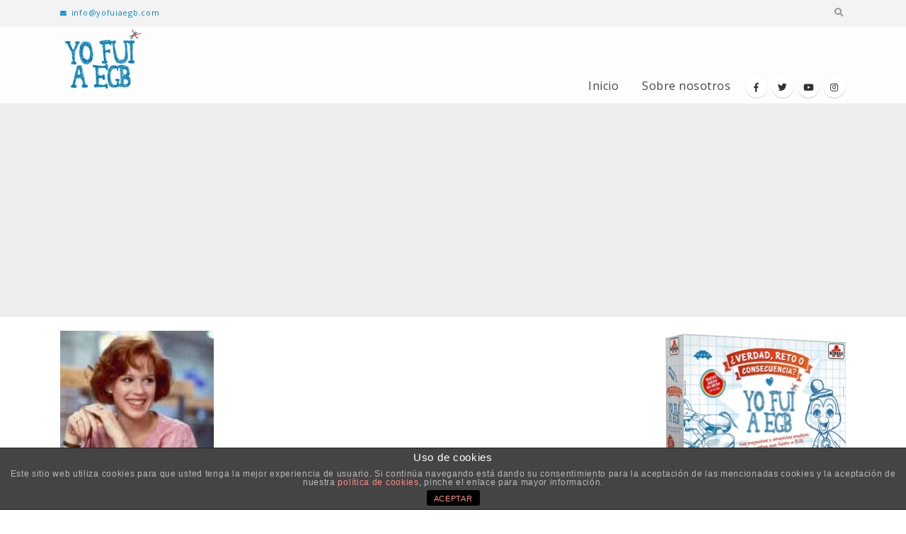

--- FILE ---
content_type: text/html; charset=UTF-8
request_url: https://yofuiaegb.com/molly-ringwald-3/
body_size: 13305
content:
<!DOCTYPE html>
<html lang="es">
<head>
	<meta charset="UTF-8">
	<!--[if IE]><meta http-equiv='X-UA-Compatible' content='IE=edge,chrome=1'><![endif]-->
	<meta name="viewport" content="width=device-width, initial-scale=1.0, minimum-scale=1.0">
	<link rel="profile" href="http://gmpg.org/xfn/11" />
	<link rel="pingback" href="https://yofuiaegb.com/xmlrpc.php" />
	<link rel='stylesheet' id='bootstrap-css'  href='https://desarrollo.yofuiaegb.com/wp-content/uploads/porto_styles/bootstrap.css?ver=5.1.1' type='text/css' media='all' />
	<link rel='stylesheet' id='porto-dynamic-style-css'  href='https://desarrollo.yofuiaegb.com/wp-content/uploads/porto_styles/dynamic_style.css?ver=5.1.1' type='text/css' media='all' />
		<link rel="shortcut icon" href="//yofuiaegb.com/wp-content/uploads/2020/01/fav-icon-egb.jpg" type="image/x-icon" />
		<link rel="apple-touch-icon" href="//yofuiaegb.com/wp-content/uploads/2020/01/fav-icon-egb.jpg">
		<link rel="apple-touch-icon" sizes="120x120" href="//yofuiaegb.com/wp-content/uploads/2020/01/fav-icon-egb.jpg">
		<link rel="apple-touch-icon" sizes="76x76" href="//yofuiaegb.com/wp-content/uploads/2020/01/fav-icon-egb.jpg">
		<link rel="apple-touch-icon" sizes="152x152" href="//yofuiaegb.com/wp-content/uploads/2020/01/fav-icon-egb.jpg">

<title>Molly-Ringwald &#8211; Yo fui a EGB</title>
			
			<!-- Facebook Pixel Code -->
			<script>
			!function(f,b,e,v,n,t,s){if(f.fbq)return;n=f.fbq=function(){n.callMethod?
			n.callMethod.apply(n,arguments):n.queue.push(arguments)};if(!f._fbq)f._fbq=n;
			n.push=n;n.loaded=!0;n.version='2.0';n.queue=[];t=b.createElement(e);t.async=!0;
			t.src=v;s=b.getElementsByTagName(e)[0];s.parentNode.insertBefore(t,s)}(window,
			document,'script','https://connect.facebook.net/en_US/fbevents.js');
			fbq('init', '2087513414911730' );			fbq('track', 'PageView');
			
			</script>
			<noscript><img height="1" width="1" style="display:none"
			src="https://www.facebook.com/tr?id=2087513414911730&ev=PageView&noscript=1"
			/></noscript>
			<!-- DO NOT MODIFY -->
			<!-- End Facebook Pixel Code -->
			
			<link rel='dns-prefetch' href='//s.w.org' />
<link rel="alternate" type="application/rss+xml" title="Yo fui a EGB &raquo; Feed" href="https://yofuiaegb.com/feed/" />
<link rel="alternate" type="application/rss+xml" title="Yo fui a EGB &raquo; Feed de los comentarios" href="https://yofuiaegb.com/comments/feed/" />
<link rel="alternate" type="application/rss+xml" title="Yo fui a EGB &raquo; Comentario Molly-Ringwald del feed" href="https://yofuiaegb.com/feed/?attachment_id=10537" />
		<script type="text/javascript">
			window._wpemojiSettings = {"baseUrl":"https:\/\/s.w.org\/images\/core\/emoji\/12.0.0-1\/72x72\/","ext":".png","svgUrl":"https:\/\/s.w.org\/images\/core\/emoji\/12.0.0-1\/svg\/","svgExt":".svg","source":{"concatemoji":"https:\/\/yofuiaegb.com\/wp-includes\/js\/wp-emoji-release.min.js?ver=5.3.20"}};
			!function(e,a,t){var n,r,o,i=a.createElement("canvas"),p=i.getContext&&i.getContext("2d");function s(e,t){var a=String.fromCharCode;p.clearRect(0,0,i.width,i.height),p.fillText(a.apply(this,e),0,0);e=i.toDataURL();return p.clearRect(0,0,i.width,i.height),p.fillText(a.apply(this,t),0,0),e===i.toDataURL()}function c(e){var t=a.createElement("script");t.src=e,t.defer=t.type="text/javascript",a.getElementsByTagName("head")[0].appendChild(t)}for(o=Array("flag","emoji"),t.supports={everything:!0,everythingExceptFlag:!0},r=0;r<o.length;r++)t.supports[o[r]]=function(e){if(!p||!p.fillText)return!1;switch(p.textBaseline="top",p.font="600 32px Arial",e){case"flag":return s([127987,65039,8205,9895,65039],[127987,65039,8203,9895,65039])?!1:!s([55356,56826,55356,56819],[55356,56826,8203,55356,56819])&&!s([55356,57332,56128,56423,56128,56418,56128,56421,56128,56430,56128,56423,56128,56447],[55356,57332,8203,56128,56423,8203,56128,56418,8203,56128,56421,8203,56128,56430,8203,56128,56423,8203,56128,56447]);case"emoji":return!s([55357,56424,55356,57342,8205,55358,56605,8205,55357,56424,55356,57340],[55357,56424,55356,57342,8203,55358,56605,8203,55357,56424,55356,57340])}return!1}(o[r]),t.supports.everything=t.supports.everything&&t.supports[o[r]],"flag"!==o[r]&&(t.supports.everythingExceptFlag=t.supports.everythingExceptFlag&&t.supports[o[r]]);t.supports.everythingExceptFlag=t.supports.everythingExceptFlag&&!t.supports.flag,t.DOMReady=!1,t.readyCallback=function(){t.DOMReady=!0},t.supports.everything||(n=function(){t.readyCallback()},a.addEventListener?(a.addEventListener("DOMContentLoaded",n,!1),e.addEventListener("load",n,!1)):(e.attachEvent("onload",n),a.attachEvent("onreadystatechange",function(){"complete"===a.readyState&&t.readyCallback()})),(n=t.source||{}).concatemoji?c(n.concatemoji):n.wpemoji&&n.twemoji&&(c(n.twemoji),c(n.wpemoji)))}(window,document,window._wpemojiSettings);
		</script>
		<style type="text/css">
img.wp-smiley,
img.emoji {
	display: inline !important;
	border: none !important;
	box-shadow: none !important;
	height: 1em !important;
	width: 1em !important;
	margin: 0 .07em !important;
	vertical-align: -0.1em !important;
	background: none !important;
	padding: 0 !important;
}
</style>
	<link rel='stylesheet' id='sb_instagram_styles-css'  href='https://yofuiaegb.com/wp-content/plugins/instagram-feed/css/sb-instagram-2-1.min.css?ver=2.1.3' type='text/css' media='all' />
<link rel='stylesheet' id='wp-block-library-css'  href='https://yofuiaegb.com/wp-includes/css/dist/block-library/style.min.css?ver=5.3.20' type='text/css' media='all' />
<link rel='stylesheet' id='wp-block-library-theme-css'  href='https://yofuiaegb.com/wp-includes/css/dist/block-library/theme.min.css?ver=5.3.20' type='text/css' media='all' />
<link rel='stylesheet' id='front-estilos-css'  href='https://yofuiaegb.com/wp-content/plugins/asesor-cookies-para-la-ley-en-espana/html/front/estilos.css?ver=5.3.20' type='text/css' media='all' />
<link rel='stylesheet' id='better-recent-comments-css'  href='https://yofuiaegb.com/wp-content/plugins/better-recent-comments/assets/css/better-recent-comments.min.css?ver=5.3.20' type='text/css' media='all' />
<link rel='stylesheet' id='ctf_styles-css'  href='https://yofuiaegb.com/wp-content/plugins/custom-twitter-feeds/css/ctf-styles.min.css?ver=1.4.1' type='text/css' media='all' />
<link rel='stylesheet' id='easy-facebook-likebox-custom-fonts-css'  href='https://yofuiaegb.com/wp-content/plugins/easy-facebook-likebox/frontend/assets/css/esf-custom-fonts.css?ver=5.3.20' type='text/css' media='all' />
<link rel='stylesheet' id='easy-facebook-likebox-popup-styles-css'  href='https://yofuiaegb.com/wp-content/plugins/easy-facebook-likebox/facebook/frontend/assets/css/magnific-popup.css?ver=6.0.0' type='text/css' media='all' />
<link rel='stylesheet' id='easy-facebook-likebox-frontend-css'  href='https://yofuiaegb.com/wp-content/plugins/easy-facebook-likebox/facebook/frontend/assets/css/easy-facebook-likebox-frontend.css?ver=6.0.0' type='text/css' media='all' />
<link rel='stylesheet' id='easy-facebook-likebox-customizer-style-css'  href='https://yofuiaegb.com/wp-admin/admin-ajax.php?action=easy-facebook-likebox-customizer-style&#038;ver=6.0.0' type='text/css' media='all' />
<link rel='stylesheet' id='rs-plugin-settings-css'  href='https://yofuiaegb.com/wp-content/plugins/revslider/public/assets/css/rs6.css?ver=6.1.3' type='text/css' media='all' />
<style id='rs-plugin-settings-inline-css' type='text/css'>
#rs-demo-id {}
.tparrows:before{color:#0088cc;text-shadow:0 0 3px #fff;}.revslider-initialised .tp-loader{z-index:18;}
</style>
<link rel='stylesheet' id='dpsp-frontend-style-css'  href='https://yofuiaegb.com/wp-content/plugins/social-pug/assets/css/style-frontend.css?ver=5.3.20' type='text/css' media='all' />
<link rel='stylesheet' id='yop-public-css'  href='https://yofuiaegb.com/wp-content/plugins/yop-poll/public/assets/css/yop-poll-public-6.1.2.css?ver=5.3.20' type='text/css' media='all' />
<link rel='stylesheet' id='esf-custom-fonts-css'  href='https://yofuiaegb.com/wp-content/plugins/easy-facebook-likebox/frontend/assets/css/esf-custom-fonts.css?ver=5.3.20' type='text/css' media='all' />
<link rel='stylesheet' id='esf-insta-frontend-css'  href='https://yofuiaegb.com/wp-content/plugins/easy-facebook-likebox//instagram/frontend/assets/css/esf-insta-frontend.css?ver=5.3.20' type='text/css' media='all' />
<link rel='stylesheet' id='esf-insta-customizer-style-css'  href='https://yofuiaegb.com/wp-admin/admin-ajax.php?action=esf-insta-customizer-style&#038;ver=5.3.20' type='text/css' media='all' />
<!--[if lt IE 9]>
<link rel='stylesheet' id='vc_lte_ie9-css'  href='https://yofuiaegb.com/wp-content/plugins/js_composer/assets/css/vc_lte_ie9.min.css?ver=6.0.5' type='text/css' media='screen' />
<![endif]-->
<link rel='stylesheet' id='js_composer_front-css'  href='https://yofuiaegb.com/wp-content/plugins/js_composer/assets/css/js_composer.min.css?ver=6.0.5' type='text/css' media='all' />
<link rel='stylesheet' id='bootstrap-css'  href='https://yofuiaegb.com/wp-content/uploads/porto_styles/bootstrap.css?ver=5.1.1' type='text/css' media='all' />
<link rel='stylesheet' id='porto-plugins-css'  href='https://yofuiaegb.com/wp-content/themes/porto/css/plugins.css?ver=5.3.20' type='text/css' media='all' />
<link rel='stylesheet' id='porto-theme-css'  href='https://yofuiaegb.com/wp-content/themes/porto/css/theme.css?ver=5.3.20' type='text/css' media='all' />
<link rel='stylesheet' id='porto-shortcodes-css'  href='https://yofuiaegb.com/wp-content/themes/porto/css/shortcodes.css?ver=5.1.1' type='text/css' media='all' />
<link rel='stylesheet' id='porto-dynamic-style-css'  href='https://yofuiaegb.com/wp-content/uploads/porto_styles/dynamic_style.css?ver=5.1.1' type='text/css' media='all' />
<link rel='stylesheet' id='porto-style-css'  href='https://yofuiaegb.com/wp-content/themes/porto/style.css?ver=5.3.20' type='text/css' media='all' />
<style id='porto-style-inline-css' type='text/css'>
	#header .logo,.side-header-narrow-bar-logo{max-width:170px;}@media (min-width:1170px){#header .logo{max-width:250px;}}@media (max-width:991px){#header .logo{max-width:110px;}}@media (max-width:767px){#header .logo{max-width:110px;}}@media (min-width:992px){}.page-top .sort-source{position:static;text-align:center;margin-top:5px;border-width:0;}.page-top ul.breadcrumb{-webkit-justify-content:center;-ms-flex-pack:center;justify-content:center}.page-top .page-title{font-weight:700;}b{font-weight:900;}.progress-label{font-size:0.8em;}.portfolio-item .thumb-info{background:#f4f4f4;}.image-box .porto-sicon-header p{letter-spacing:-0.05em;}.pagination-wrap .pagination{-ms-flex-pack:end;justify-content:flex-end;}.blog-posts-default .btn{border-radius:3px;}#footer .widget .tagcloud a{background-color:#08c;}.footer-wrapper .post-item-small h5{opacity:.8;font-weight:400;}#footer .post-image img{width:70px;border-radius:50%;}#footer .post-item-small{line-height:24px;border-top:none;}#footer .post-item-small .post-image{margin-right:15px;}#footer .post-item-small .post-date{font-size:.9em;margin-top:5px;}#footer #recentcomments{border-bottom:none;}#footer .recentcomments{border-top:none;margin-bottom:.4em;opacity:.8;}#footer .recentcomments:before,#footer .recentcomments a{color:#08c;opacity:1;}#footer .recentcomments a,#footer .recentcomments span{font-size:1em;font-weight:700;}#footer .footer-bottom{border-top:1px solid rgba(0,0,0,.05);}.widget_recent_comments > ul li:before{content:"\f105";font-size:1em;opacity:1;margin-right:.5rem;}#header .logo img{display:none;color:transparent;max-width:100%;margin-bottom:20px;transform-origin:left center;}.fixed-header #header{position:relative;background-color:#eee;border-bottom:1px solid #dfdfdf;}li.cat-item{border:0px !important;text-align:-webkit-match-parent;}li.cat-item a{background-color:#2d8cc3 !important;padding:0.5em 1.5em !important;color:#fefefe !important;font-weight:inherit !important;margin:0 10px 10px 0 !important;border-radius:5px !important;}li:before{content:none !important;}aside.widget_categories ul li a{}.widget > div > ul,.widget > ul{border-bottom-color:#fff !important;}#header .main-menu > li.menu-item > a{letter-spacing:0.5px !important;font-size:16px !important;}#footer .footer-bottom{background-color:#2d8cc3;padding-top:40px;padding-bottom:40px;}#footer span{color:#dedede!important;}#footer a{color:#efefef !important;font-weight:bold;padding-left:3px;padding-right:3px;}#footer p{color:#dedede !important;}.progress-bar{background-color:#6bead8 !important;}.basic-success{border-left:#036ca0 !important;}.post-share h3{display:none !important;}.mega-menu{padding-bottom:5px;}.basic-answers{padding-top:20px !important;padding-bottom:20px !important;}.comment-reply-link{display:none !important;}
</style>
<!--[if lt IE 10]>
<link rel='stylesheet' id='porto-ie-css'  href='https://yofuiaegb.com/wp-content/themes/porto/css/ie.css?ver=5.3.20' type='text/css' media='all' />
<![endif]-->
<link rel='stylesheet' id='styles-child-css'  href='https://yofuiaegb.com/wp-content/themes/innotu-egb/style.css?ver=5.3.20' type='text/css' media='all' />
<script type='text/javascript'>
/* <![CDATA[ */
var ctf = {"ajax_url":"https:\/\/yofuiaegb.com\/wp-admin\/admin-ajax.php"};
/* ]]> */
</script>
<script type='text/javascript' src='https://yofuiaegb.com/wp-includes/js/jquery/jquery.js?ver=1.12.4-wp'></script>
<script type='text/javascript' src='https://yofuiaegb.com/wp-includes/js/jquery/jquery-migrate.min.js?ver=1.4.1'></script>
<script type='text/javascript'>
/* <![CDATA[ */
var cdp_cookies_info = {"url_plugin":"https:\/\/yofuiaegb.com\/wp-content\/plugins\/asesor-cookies-para-la-ley-en-espana\/plugin.php","url_admin_ajax":"https:\/\/yofuiaegb.com\/wp-admin\/admin-ajax.php"};
/* ]]> */
</script>
<script type='text/javascript' src='https://yofuiaegb.com/wp-content/plugins/asesor-cookies-para-la-ley-en-espana/html/front/principal.js?ver=5.3.20'></script>
<script type='text/javascript' src='https://yofuiaegb.com/wp-content/plugins/easy-facebook-likebox/facebook/frontend/assets/js/jquery.magnific-popup.min.js?ver=6.0.0'></script>
<script type='text/javascript' src='https://yofuiaegb.com/wp-content/plugins/easy-facebook-likebox/facebook/frontend/assets/js/jquery.cookie.js?ver=6.0.0'></script>
<script type='text/javascript'>
/* <![CDATA[ */
var public_ajax = {"ajax_url":"https:\/\/yofuiaegb.com\/wp-admin\/admin-ajax.php","efbl_is_fb_pro":""};
/* ]]> */
</script>
<script type='text/javascript' src='https://yofuiaegb.com/wp-content/plugins/easy-facebook-likebox/facebook/frontend/assets/js/public.js?ver=6.0.0'></script>
<script type='text/javascript' src='https://yofuiaegb.com/wp-content/plugins/revslider/public/assets/js/revolution.tools.min.js?ver=6.0'></script>
<script type='text/javascript' src='https://yofuiaegb.com/wp-content/plugins/revslider/public/assets/js/rs6.min.js?ver=6.1.3'></script>
<script type='text/javascript' src='https://yofuiaegb.com/wp-content/plugins/social-pug/assets/js/front-end.js?ver=5.3.20'></script>
<script type='text/javascript'>
/* <![CDATA[ */
var objectL10n = {"yopPollParams":{"urlParams":{"ajax":"https:\/\/yofuiaegb.com\/wp-admin\/admin-ajax.php","wpLogin":"https:\/\/yofuiaegb.com\/wp-login.php?redirect_to=https%3A%2F%2Fyofuiaegb.com%2Fwp-admin%2Fadmin-ajax.php%3Faction%3Dyop_poll_record_wordpress_vote"},"apiParams":{"reCaptcha":{"siteKey":""},"reCaptchaV2Invisible":{"siteKey":""}},"captchaParams":{"imgPath":"https:\/\/yofuiaegb.com\/wp-content\/plugins\/yop-poll\/public\/assets\/img\/","url":"https:\/\/yofuiaegb.com\/wp-content\/plugins\/yop-poll\/app.php","accessibilityAlt":"Sound icon","accessibilityTitle":"Accessibility option: listen to a question and answer it!","accessibilityDescription":"Type below the <strong>answer<\/strong> to what you hear. Numbers or words:","explanation":"Click or touch the <strong>ANSWER<\/strong>","refreshAlt":"Refresh\/reload icon","refreshTitle":"Refresh\/reload: get new images and accessibility option!"},"voteParams":{"invalidPoll":"Invalid Poll","noAnswersSelected":"Selecciona una opci\u00f3n","minAnswersRequired":"At least {min_answers_allowed} answer(s) required","maxAnswersRequired":"A max of {max_answers_allowed} answer(s) accepted","noAnswerForOther":"No other answer entered","noValueForCustomField":"{custom_field_name} is required","consentNotChecked":"You must agree to our terms and conditions","noCaptchaSelected":"Captcha is required","thankYou":"Gracias por votar"},"resultsParams":{"singleVote":"Vota","multipleVotes":"votes","singleAnswer":"answer","multipleAnswers":"answers"}}};
/* ]]> */
</script>
<script type='text/javascript' src='https://yofuiaegb.com/wp-content/plugins/yop-poll/public/assets/js/yop-poll-public-6.1.2.min.js?ver=5.3.20'></script>
<script type='text/javascript' src='https://yofuiaegb.com/wp-content/plugins/easy-facebook-likebox/frontend/assets/js/imagesloaded.pkgd.min.js?ver=5.3.20'></script>
<script type='text/javascript'>
/* <![CDATA[ */
var esf_insta = {"ajax_url":"https:\/\/yofuiaegb.com\/wp-admin\/admin-ajax.php","version":"free","nonce":"51b4cdba76"};
/* ]]> */
</script>
<script type='text/javascript' src='https://yofuiaegb.com/wp-content/plugins/easy-facebook-likebox//instagram/frontend/assets/js/esf-insta-public.js?ver=1'></script>
<link rel='https://api.w.org/' href='https://yofuiaegb.com/wp-json/' />
<link rel="EditURI" type="application/rsd+xml" title="RSD" href="https://yofuiaegb.com/xmlrpc.php?rsd" />
<link rel="wlwmanifest" type="application/wlwmanifest+xml" href="https://yofuiaegb.com/wp-includes/wlwmanifest.xml" /> 
<meta name="generator" content="WordPress 5.3.20" />
<link rel='shortlink' href='https://yofuiaegb.com/?p=10537' />
<link rel="alternate" type="application/json+oembed" href="https://yofuiaegb.com/wp-json/oembed/1.0/embed?url=https%3A%2F%2Fyofuiaegb.com%2Fmolly-ringwald-3%2F" />
<link rel="alternate" type="text/xml+oembed" href="https://yofuiaegb.com/wp-json/oembed/1.0/embed?url=https%3A%2F%2Fyofuiaegb.com%2Fmolly-ringwald-3%2F&#038;format=xml" />
<style type="text/css" data-source="Social Pug">
					@media screen and ( max-width : 720px ) {
						#dpsp-floating-sidebar.dpsp-hide-on-mobile { display: none !important; }
					}
				</style><meta name="twitter:card" 		content="summary_large_image" /><meta property="og:url"			content="https://yofuiaegb.com/molly-ringwald-3/" /><meta property="og:type"			content="article" /><meta property="og:title"			content="Molly-Ringwald" /><meta property="og:description" 	content="" /><meta property="og:image" 		content="https://yofuiaegb.com/wp-content/uploads/2013/02/Molly-Ringwald.jpg" />		<script type="text/javascript">
		WebFontConfig = {
			google: { families: [ 'Open+Sans:200,300,400,700,800','Shadows+Into+Light:200,300,400,700,800','Playfair+Display:200,300,400,700,800' ] }
		};
		(function(d) {
			var wf = d.createElement('script'), s = d.scripts[0];
			wf.src = 'https://yofuiaegb.com/wp-content/themes/porto/js/libs/webfont.js';
			wf.async = true;
			s.parentNode.insertBefore(wf, s);
		})(document);</script>
		<meta name="generator" content="Powered by WPBakery Page Builder - drag and drop page builder for WordPress."/>
<meta name="generator" content="Powered by Slider Revolution 6.1.3 - responsive, Mobile-Friendly Slider Plugin for WordPress with comfortable drag and drop interface." />
<script type="text/javascript">function setREVStartSize(t){try{var h,e=document.getElementById(t.c).parentNode.offsetWidth;if(e=0===e||isNaN(e)?window.innerWidth:e,t.tabw=void 0===t.tabw?0:parseInt(t.tabw),t.thumbw=void 0===t.thumbw?0:parseInt(t.thumbw),t.tabh=void 0===t.tabh?0:parseInt(t.tabh),t.thumbh=void 0===t.thumbh?0:parseInt(t.thumbh),t.tabhide=void 0===t.tabhide?0:parseInt(t.tabhide),t.thumbhide=void 0===t.thumbhide?0:parseInt(t.thumbhide),t.mh=void 0===t.mh||""==t.mh||"auto"===t.mh?0:parseInt(t.mh,0),"fullscreen"===t.layout||"fullscreen"===t.l)h=Math.max(t.mh,window.innerHeight);else{for(var i in t.gw=Array.isArray(t.gw)?t.gw:[t.gw],t.rl)void 0!==t.gw[i]&&0!==t.gw[i]||(t.gw[i]=t.gw[i-1]);for(var i in t.gh=void 0===t.el||""===t.el||Array.isArray(t.el)&&0==t.el.length?t.gh:t.el,t.gh=Array.isArray(t.gh)?t.gh:[t.gh],t.rl)void 0!==t.gh[i]&&0!==t.gh[i]||(t.gh[i]=t.gh[i-1]);var r,a=new Array(t.rl.length),n=0;for(var i in t.tabw=t.tabhide>=e?0:t.tabw,t.thumbw=t.thumbhide>=e?0:t.thumbw,t.tabh=t.tabhide>=e?0:t.tabh,t.thumbh=t.thumbhide>=e?0:t.thumbh,t.rl)a[i]=t.rl[i]<window.innerWidth?0:t.rl[i];for(var i in r=a[0],a)r>a[i]&&0<a[i]&&(r=a[i],n=i);var d=e>t.gw[n]+t.tabw+t.thumbw?1:(e-(t.tabw+t.thumbw))/t.gw[n];h=t.gh[n]*d+(t.tabh+t.thumbh)}void 0===window.rs_init_css&&(window.rs_init_css=document.head.appendChild(document.createElement("style"))),document.getElementById(t.c).height=h,window.rs_init_css.innerHTML+="#"+t.c+"_wrapper { height: "+h+"px }"}catch(t){console.log("Failure at Presize of Slider:"+t)}};</script>
		<style type="text/css" id="wp-custom-css">
			.owl-carousel .owl-stage-outer {
     border-radius: 7px;
}		</style>
		<style type="text/css" title="dynamic-css" class="options-output">.alternative-font, a, .color-primary{color:#0088cc;}p{letter-spacing:0.7px;}#footer h1,#footer h2,#footer h3,#footer h4,#footer h5,#footer h6,#footer .widget-title,#footer .widget-title a,.footer-top .widget-title{letter-spacing:0.7px;}#header .header-main{background-color:#ffffff;}#header, #header .header-main .header-contact .nav-top > li > a, #header .top-links > li.menu-item:before{color:#999999;}#header .header-top, .header-top .top-links>li.menu-item:after{color:#777777;}.page-top{background-color:#212529;}#footer{background-color:#2d8cc3;}#footer .footer-bottom{background-color:#2d8cc3;}#footer .footer-bottom, #footer .footer-bottom p, #footer .footer-bottom .widget > div > ul li, #footer .footer-bottom .widget > ul li{color:#555555;}#mini-cart .cart-subtotal, #mini-cart .minicart-icon{color:#0088cc;}</style><noscript><style> .wpb_animate_when_almost_visible { opacity: 1; }</style></noscript></head>
<body class="attachment attachment-template-default single single-attachment postid-10537 attachmentid-10537 attachment-jpeg wp-embed-responsive full blog-1  wpb-js-composer js-comp-ver-6.0.5 vc_responsive">

	<div class="page-wrapper"><!-- page wrapper -->

		
					<!-- header wrapper -->
			<div class="header-wrapper fixed-header">
								
<header id="header" class="header-corporate header-11">

			<div class="header-top">
			<div class="container">
				<div class="header-left">
										<div class="block-inline"><div class="header-contact"><ul class="nav nav-top">
	<li class="d-none d-sm-block nav-item-anim-icon">
		<a href="mailto:info@yofuiaegb.com" target="_blank"><i class="fa fa-envelope"></i>info@yofuiaegb.com</a> 
	</li>
	
</ul></div></div>
				</div>

				<div class="header-right">
										<div class="searchform-popup search-popup"><a class="search-toggle"><i class="fas fa-search"></i><span class="search-text">Search</span></a>	<form action="https://yofuiaegb.com/" method="get"
		class="searchform">
		<div class="searchform-fields">
			<span class="text"><input name="s" type="text" value="" placeholder="Buscar" autocomplete="off" /></span>
						<span class="button-wrap">
							<button class="btn btn-special" title="Search" type="submit"><i class="fas fa-search"></i></button>
						</span>
		</div>
				<div class="live-search-list"></div>
			</form>
	</div>				</div>
			</div>
		</div>
	
	<div class="header-main">
		<div class="container">
			<div class="header-left">
						<div class="logo">
		<a href="https://yofuiaegb.com/" title="Yo fui a EGB - no somos nostálgicos, más que nada porque no hay nostalgias como las de antes"  rel="home">
		<img class="img-responsive standard-logo retina-logo" src="//yofuiaegb.com/wp-content/uploads/2019/12/Logo_YFAEGB_120px.png" alt="Yo fui a EGB" />	</a>
			</div>
					</div>

			<div class="header-right">
				<div class="searchform-popup search-popup"><a class="search-toggle"><i class="fas fa-search"></i><span class="search-text">Search</span></a>	<form action="https://yofuiaegb.com/" method="get"
		class="searchform">
		<div class="searchform-fields">
			<span class="text"><input name="s" type="text" value="" placeholder="Buscar" autocomplete="off" /></span>
						<span class="button-wrap">
							<button class="btn btn-special" title="Search" type="submit"><i class="fas fa-search"></i></button>
						</span>
		</div>
				<div class="live-search-list"></div>
			</form>
	</div>				<div id="main-menu"
				 class="show-header-top"				>
				<ul id="menu-header" class="main-menu mega-menu"><li id="nav-menu-item-40740" class="menu-item menu-item-type-post_type menu-item-object-page menu-item-home narrow"><a href="https://yofuiaegb.com/">Inicio</a></li>
<li id="nav-menu-item-40813" class="menu-item menu-item-type-post_type menu-item-object-page narrow"><a href="https://yofuiaegb.com/sobre-nosotros/">Sobre nosotros</a></li>
</ul>				</div>
				<div class="share-links">		<a target="_blank"  rel="nofollow" class="share-facebook" href="https://www.facebook.com/yofuiaegb" title="Facebook"></a>
				<a target="_blank"  rel="nofollow" class="share-twitter" href="https://twitter.com/YofuiaEGB" title="Twitter"></a>
				<a target="_blank"  rel="nofollow" class="share-youtube" href="https://www.youtube.com/channel/UC7ki3BA0wFLV3S543-QctGQ" title="Youtube"></a>
				<a target="_blank"  rel="nofollow" class="share-instagram" href="https://www.instagram.com/yofuiaegb_oficial/?hl=es" title="Instagram"></a>
		</div>
				
				<a class="mobile-toggle"><i class="fas fa-bars"></i></a>
			</div>
		</div>
		
<div id="nav-panel">
	<div class="container">
		<div class="mobile-nav-wrap">
		<div class="menu-wrap"><ul id="menu-header-1" class="mobile-menu accordion-menu"><li id="accordion-menu-item-40740" class="menu-item menu-item-type-post_type menu-item-object-page menu-item-home"><a href="https://yofuiaegb.com/" rel="nofollow">Inicio</a></li>
<li id="accordion-menu-item-40813" class="menu-item menu-item-type-post_type menu-item-object-page"><a href="https://yofuiaegb.com/sobre-nosotros/" rel="nofollow">Sobre nosotros</a></li>
</ul></div>		</div>
	</div>
</div>
	</div>
</header>

							</div>
			<!-- end header wrapper -->
		
		
		
		<div id="main" class="column2 column2-right-sidebar boxed no-breadcrumbs"><!-- main -->

			<div class="container">
			<div class="row main-content-wrap">

			<!-- main content -->
			<div class="main-content col-lg-9">

			

<div id="content" role="main">

				
<article class="post-10537 attachment type-attachment status-inherit hentry">
	<div class="page-content">
		<span class="entry-title" style="display: none;">Molly-Ringwald</span><span class="vcard" style="display: none;"><span class="fn"><a href="https://yofuiaegb.com/author/javi-ikaz/" title="Entradas de Javier Ikaz" rel="author">Javier Ikaz</a></span></span><span class="updated" style="display:none">2013-02-26T08:43:21+01:00</span><p class="attachment"><a href='https://yofuiaegb.com/wp-content/uploads/2013/02/Molly-Ringwald.jpg'><img width="217" height="300" src="https://yofuiaegb.com/wp-content/uploads/2013/02/Molly-Ringwald-217x300.jpg" class="attachment-medium size-medium" alt="" /></a></p>
	</div>
</article>

			</div>

		

</div><!-- end main content -->

	<div class="col-lg-3 sidebar porto-blog-sidebar right-sidebar"><!-- main sidebar -->
						<div class="sidebar-content">
						<aside id="custom_html-7" class="widget_text widget widget_custom_html"><div class="textwidget custom-html-widget"><a title="Juego" href="https://www.amazon.es/Borras-Disfruta-poniendo-Recuerdos-Jugadores/dp/B0B34K6K8L/ref=sr_1_4?__mk_es_ES=ÅMÅŽÕÑ&keywords=verdad+o+reto+consecuencias&qid=1670233943&s=toys&sr=1-4-catcorr
">
<img src="https://yofuiaegb.com/wp-content/uploads/2022/11/Yo-Fui-a-EGB-Verdad-reto-o-consecuencia-1-1024x847.jpg" alt="" width="1024" height="847" class="aligncenter size-large wp-image-43795" /></a>

</div></aside><aside id="recent_posts-widget-2" class="widget widget-recent-posts"><h3 class="widget-title">Posts recientes</h3>			<div class="row">
				<div class="post-carousel porto-carousel owl-carousel show-nav-title" data-plugin-options="{&quot;themeConfig&quot;:true,&quot;lg&quot;:1,&quot;md&quot;:3,&quot;sm&quot;:2,&quot;single&quot;:true,&quot;animateIn&quot;:&quot;&quot;,&quot;animateOut&quot;:&quot;&quot;}">
					<div class="post-slide"><div class="post-item-small">
			<div class="post-image img-thumbnail">
			<a href="https://yofuiaegb.com/sabias-que-diez-curiosidades-que-igual-no-sabes-de-cuando-ibamos-a-egb/">
				<img width="85" height="85" src="https://yofuiaegb.com/wp-content/uploads/2023/02/Dirty-dancing-EGB-85x85.png" alt="" />
			</a>
		</div>
		<div class="post-item-content">
						<h5 class="post-item-title"><a href="https://yofuiaegb.com/sabias-que-diez-curiosidades-que-igual-no-sabes-de-cuando-ibamos-a-egb/">¿Sabías que&#8230;? Diez curiosidades que igual no sabes de cuando íbamos a EGB</a></h5>
					<span class="post-date">8 febrero, 2023</span>
			</div>
</div>
<div class="post-item-small">
			<div class="post-image img-thumbnail">
			<a href="https://yofuiaegb.com/gana-el-nuevo-juego-yo-fui-a-egb-verdad-reto-o-consecuencia-respondiendo-correctamente-estas-5-preguntas/">
				<img width="85" height="85" src="https://yofuiaegb.com/wp-content/uploads/2022/11/Yo-Fui-a-EGB-Verdad-reto-o-consecuencia-2-85x85.jpg" alt="" />
			</a>
		</div>
		<div class="post-item-content">
						<h5 class="post-item-title"><a href="https://yofuiaegb.com/gana-el-nuevo-juego-yo-fui-a-egb-verdad-reto-o-consecuencia-respondiendo-correctamente-estas-5-preguntas/">Gana el nuevo juego Yo Fui a EGB &#8216;¿Verdad, reto o consecuencia?&#8217; respondiendo correctamente estas 5 preguntas</a></h5>
					<span class="post-date">15 diciembre, 2022</span>
			</div>
</div>
<div class="post-item-small">
			<div class="post-image img-thumbnail">
			<a href="https://yofuiaegb.com/prime-video-estrena-manana-es-hoy-y-recordamos-cosas-que-se-pusieron-de-moda-en-los-90-que-ya-desaparecieron/">
				<img width="85" height="85" src="https://yofuiaegb.com/wp-content/uploads/2022/11/Mañana-es-hoy-yo-fui-a-egb-85x85.jpg" alt="" />
			</a>
		</div>
		<div class="post-item-content">
						<h5 class="post-item-title"><a href="https://yofuiaegb.com/prime-video-estrena-manana-es-hoy-y-recordamos-cosas-que-se-pusieron-de-moda-en-los-90-que-ya-desaparecieron/">Prime Video estrena &#8216;Mañana es hoy&#8217; y recordamos cosas que se pusieron de moda en los 90 que ya desaparecieron</a></h5>
					<span class="post-date">2 diciembre, 2022</span>
			</div>
</div>
</div><div class="post-slide"><div class="post-item-small">
			<div class="post-image img-thumbnail">
			<a href="https://yofuiaegb.com/gana-una-de-las-cuatro-unidades-de-playmobil-que-sorteamos-knight-rider-el-coche-fantastico/">
				<img width="85" height="85" src="https://yofuiaegb.com/wp-content/uploads/2022/11/70924_T_PRESS-85x85.jpg" alt="" />
			</a>
		</div>
		<div class="post-item-content">
						<h5 class="post-item-title"><a href="https://yofuiaegb.com/gana-una-de-las-cuatro-unidades-de-playmobil-que-sorteamos-knight-rider-el-coche-fantastico/">Gana una de las cuatro unidades de PLAYMOBIL que sorteamos: Knight Rider &#8211; El coche fantástico [finalizado]</a></h5>
					<span class="post-date">18 noviembre, 2022</span>
			</div>
</div>
<div class="post-item-small">
			<div class="post-image img-thumbnail">
			<a href="https://yofuiaegb.com/flixole-nos-divierte-con-su-coleccion-de-comedias-de-los-80-y-90-y-regalamos-tres-suscripciones-anuales/">
				<img width="85" height="85" src="https://yofuiaegb.com/wp-content/uploads/2022/11/Comedia--85x85.png" alt="" />
			</a>
		</div>
		<div class="post-item-content">
						<h5 class="post-item-title"><a href="https://yofuiaegb.com/flixole-nos-divierte-con-su-coleccion-de-comedias-de-los-80-y-90-y-regalamos-tres-suscripciones-anuales/">FlixOlé nos divierte con su colección de comedias de los 80 y 90 y regalamos tres suscripciones anuales</a></h5>
					<span class="post-date">18 noviembre, 2022</span>
			</div>
</div>
<div class="post-item-small">
			<div class="post-image img-thumbnail">
			<a href="https://yofuiaegb.com/llega-el-nuevo-juego-de-mesa-yo-fui-a-egb-verdad-reto-o-consecuencia-con-mas-preguntas-y-atrevidas-pruebas/">
				<img width="85" height="85" src="https://yofuiaegb.com/wp-content/uploads/2022/11/Yo-Fui-a-EGB-Verdad-reto-o-consecuencia-1-85x85.jpg" alt="" />
			</a>
		</div>
		<div class="post-item-content">
						<h5 class="post-item-title"><a href="https://yofuiaegb.com/llega-el-nuevo-juego-de-mesa-yo-fui-a-egb-verdad-reto-o-consecuencia-con-mas-preguntas-y-atrevidas-pruebas/">Llega el nuevo juego de mesa Yo Fui a EGB: Verdad, reto o consecuencia, con más preguntas y atrevidas pruebas</a></h5>
					<span class="post-date">17 noviembre, 2022</span>
			</div>
</div>
</div>				</div>
			</div>
			</aside><aside id="custom_html-6" class="widget_text widget widget_custom_html"><div class="textwidget custom-html-widget"><script async src="//pagead2.googlesyndication.com/pagead/js/adsbygoogle.js"></script>
<!-- horizontal -->
<ins class="adsbygoogle" style="display: inline-block; width: 250px; height: 250px;" data-ad-client="ca-pub-1363468358616803" data-ad-slot="8143208177"></ins>
<script>
(adsbygoogle = window.adsbygoogle || []).push({});
</script>

</div></aside><aside id="custom_html-5" class="widget_text widget widget_custom_html"><h3 class="widget-title">ENCUESTA EGEBERA</h3><div class="textwidget custom-html-widget"><div class='bootstrap-yop yop-poll-mc'>
							<div class="basic-yop-poll-container" style="background-color:#2d8cc3; border:0px; border-style:solid; border-color:#2d8cc3; border-radius:5px; padding:0px 0px;" data-id="18" data-temp="basic" data-skin="minimal" data-cscheme="black" data-cap="0" data-access="guest" data-tid="" data-uid="1da84faa89b100dd30bf1fd06bb658e5" data-resdet="percentages" data-show-results-to="guest" data-show-results-moment="after-vote" data-show-results-only="false" data-show-message="true" data-show-results-as="bar" data-sort-results-by="as-defined" data-sort-results-rule="asc" data-gdpr="no" data-gdpr-sol="consent" data-css=".basic-yop-poll-container[data-uid] .basic-vote {
									text-align: center;
								}" data-counter="0" data-load-with="1"><div class="row"><div class="col-md-12"><div class="basic-inner"><div class="basic-message hide" style="border-left: 10px solid #008000; padding: 0px 10px;" data-error="#ff0000" data-success="#008000"><p class="basic-message-text" style="color:#000000; font-size:14px; font-weight:normal;"></p></div><div class="basic-overlay hide"><div class="basic-vote-options"></div><div class="basic-preloader"><div class="basic-windows8"><div class="basic-wBall basic-wBall_1"><div class="basic-wInnerBall"></div></div><div class="basic-wBall basic-wBall_2"><div class="basic-wInnerBall"></div></div><div class="basic-wBall basic-wBall_3"><div class="basic-wInnerBall"></div></div><div class="basic-wBall basic-wBall_4"><div class="basic-wInnerBall"></div></div><div class="basic-wBall basic-wBall_5"><div class="basic-wInnerBall"></div></div></div></div></div><form class="basic-form"><input type="hidden" name="_token" value="b6e1832942"><div class="basic-elements"><div class="basic-element basic-question basic-question-text-vertical" data-id="18" data-uid="9de1e73ad3ae82cf6a01c448ce1813b7" data-type="question" data-question-type="text" data-min="1" data-max="1" data-display="vertical" data-colnum="" data-display-others="no" data-others-color="" data-others=''><div class="basic-question-title"><h5 style="color:#ffffff; font-size:14px; font-weight:bold; text-align:center;">¿Qué artista de los que estarán en La Gira te gusta más?</h5></div><ul class="basic-answers"><li class="basic-answer" style="padding:0px 0px;" data-id="547" data-type="text" data-vn="274" data-color="#000000"><div class="basic-answer-content basic-text-vertical"><input type="radio" id="answer[547]" name="answer[18]" value="547"><label for="answer[547]" class="basic-answer-label"><span class="basic-text" style="color: #ffffff; font-size: 12px; font-weight: normal;">Sabrina</span></label></div></li><li class="basic-answer" style="padding:0px 0px;" data-id="530" data-type="text" data-vn="189" data-color="#000000"><div class="basic-answer-content basic-text-vertical"><input type="radio" id="answer[530]" name="answer[18]" value="530"><label for="answer[530]" class="basic-answer-label"><span class="basic-text" style="color: #ffffff; font-size: 12px; font-weight: normal;">Boney M</span></label></div></li><li class="basic-answer" style="padding:0px 0px;" data-id="531" data-type="text" data-vn="90" data-color="#000000"><div class="basic-answer-content basic-text-vertical"><input type="radio" id="answer[531]" name="answer[18]" value="531"><label for="answer[531]" class="basic-answer-label"><span class="basic-text" style="color: #ffffff; font-size: 12px; font-weight: normal;">La Guardia</span></label></div></li><li class="basic-answer" style="padding:0px 0px;" data-id="584" data-type="text" data-vn="67" data-color="#000000"><div class="basic-answer-content basic-text-vertical"><input type="radio" id="answer[584]" name="answer[18]" value="584"><label for="answer[584]" class="basic-answer-label"><span class="basic-text" style="color: #ffffff; font-size: 12px; font-weight: normal;">Paco Pil</span></label></div></li><li class="basic-answer" style="padding:0px 0px;" data-id="585" data-type="text" data-vn="112" data-color="#000000"><div class="basic-answer-content basic-text-vertical"><input type="radio" id="answer[585]" name="answer[18]" value="585"><label for="answer[585]" class="basic-answer-label"><span class="basic-text" style="color: #ffffff; font-size: 12px; font-weight: normal;">Danza Invisible</span></label></div></li><li class="basic-answer" style="padding:0px 0px;" data-id="586" data-type="text" data-vn="70" data-color="#000000"><div class="basic-answer-content basic-text-vertical"><input type="radio" id="answer[586]" name="answer[18]" value="586"><label for="answer[586]" class="basic-answer-label"><span class="basic-text" style="color: #ffffff; font-size: 12px; font-weight: normal;">Burning</span></label></div></li><li class="basic-answer" style="padding:0px 0px;" data-id="587" data-type="text" data-vn="83" data-color="#000000"><div class="basic-answer-content basic-text-vertical"><input type="radio" id="answer[587]" name="answer[18]" value="587"><label for="answer[587]" class="basic-answer-label"><span class="basic-text" style="color: #ffffff; font-size: 12px; font-weight: normal;">La Frontera</span></label></div></li><li class="basic-answer" style="padding:0px 0px;" data-id="588" data-type="text" data-vn="16" data-color="#000000"><div class="basic-answer-content basic-text-vertical"><input type="radio" id="answer[588]" name="answer[18]" value="588"><label for="answer[588]" class="basic-answer-label"><span class="basic-text" style="color: #ffffff; font-size: 12px; font-weight: normal;">Alejo Stivel</span></label></div></li><li class="basic-answer" style="padding:0px 0px;" data-id="589" data-type="text" data-vn="54" data-color="#000000"><div class="basic-answer-content basic-text-vertical"><input type="radio" id="answer[589]" name="answer[18]" value="589"><label for="answer[589]" class="basic-answer-label"><span class="basic-text" style="color: #ffffff; font-size: 12px; font-weight: normal;">Miguel Costas</span></label></div></li><li class="basic-answer" style="padding:0px 0px;" data-id="595" data-type="text" data-vn="43" data-color="#000000"><div class="basic-answer-content basic-text-vertical"><input type="radio" id="answer[595]" name="answer[18]" value="595"><label for="answer[595]" class="basic-answer-label"><span class="basic-text" style="color: #ffffff; font-size: 12px; font-weight: normal;">Los Manolos</span></label></div></li><li class="basic-answer" style="padding:0px 0px;" data-id="596" data-type="text" data-vn="109" data-color="#000000"><div class="basic-answer-content basic-text-vertical"><input type="radio" id="answer[596]" name="answer[18]" value="596"><label for="answer[596]" class="basic-answer-label"><span class="basic-text" style="color: #ffffff; font-size: 12px; font-weight: normal;">Nacha Pop</span></label></div></li><li class="basic-answer" style="padding:0px 0px;" data-id="597" data-type="text" data-vn="57" data-color="#000000"><div class="basic-answer-content basic-text-vertical"><input type="radio" id="answer[597]" name="answer[18]" value="597"><label for="answer[597]" class="basic-answer-label"><span class="basic-text" style="color: #ffffff; font-size: 12px; font-weight: normal;">Vicky Larraz</span></label></div></li><li class="basic-answer" style="padding:0px 0px;" data-id="598" data-type="text" data-vn="357" data-color="#000000"><div class="basic-answer-content basic-text-vertical"><input type="radio" id="answer[598]" name="answer[18]" value="598"><label for="answer[598]" class="basic-answer-label"><span class="basic-text" style="color: #ffffff; font-size: 12px; font-weight: normal;">Tennessee</span></label></div></li><li class="basic-answer" style="padding:0px 0px;" data-id="599" data-type="text" data-vn="223" data-color="#000000"><div class="basic-answer-content basic-text-vertical"><input type="radio" id="answer[599]" name="answer[18]" value="599"><label for="answer[599]" class="basic-answer-label"><span class="basic-text" style="color: #ffffff; font-size: 12px; font-weight: normal;">OBK</span></label></div></li><li class="basic-answer" style="padding:0px 0px;" data-id="600" data-type="text" data-vn="81" data-color="#000000"><div class="basic-answer-content basic-text-vertical"><input type="radio" id="answer[600]" name="answer[18]" value="600"><label for="answer[600]" class="basic-answer-label"><span class="basic-text" style="color: #ffffff; font-size: 12px; font-weight: normal;">Tam Tam Go!</span></label></div></li><li class="basic-answer" style="padding:0px 0px;" data-id="601" data-type="text" data-vn="36" data-color="#000000"><div class="basic-answer-content basic-text-vertical"><input type="radio" id="answer[601]" name="answer[18]" value="601"><label for="answer[601]" class="basic-answer-label"><span class="basic-text" style="color: #ffffff; font-size: 12px; font-weight: normal;">Viceversa</span></label></div></li><li class="basic-answer" style="padding:0px 0px;" data-id="602" data-type="text" data-vn="142" data-color="#000000"><div class="basic-answer-content basic-text-vertical"><input type="radio" id="answer[602]" name="answer[18]" value="602"><label for="answer[602]" class="basic-answer-label"><span class="basic-text" style="color: #ffffff; font-size: 12px; font-weight: normal;">La Orquesta Mondragón</span></label></div></li><li class="basic-answer" style="padding:0px 0px;" data-id="603" data-type="text" data-vn="91" data-color="#000000"><div class="basic-answer-content basic-text-vertical"><input type="radio" id="answer[603]" name="answer[18]" value="603"><label for="answer[603]" class="basic-answer-label"><span class="basic-text" style="color: #ffffff; font-size: 12px; font-weight: normal;">Modestia Aparte</span></label></div></li></ul></div><div class="clearfix"></div></div><div class="basic-vote"><a href="#" class="button basic-vote-button" style="background:#a1d3f0; border:1px; border-style: solid; border-color:#eeeeee; border-radius:5px; padding:5px 10px; color:#000000; font-size:14px; font-weight:normal;">Votar</a></div></form></div></div></div></div>
						</div></div></aside><aside id="categories-2" class="widget widget_categories"><h3 class="widget-title">Categorías</h3>		<ul>
				<li class="cat-item cat-item-3"><a href="https://yofuiaegb.com/category/a-clase/" title="Pero no pudo jugar porque tenía que estudiar...">A Clase</a>
</li>
	<li class="cat-item cat-item-4"><a href="https://yofuiaegb.com/category/al-recreo/" title="En el fondo es lo único que nos molaba del cole.">Al recreo</a>
</li>
	<li class="cat-item cat-item-2"><a href="https://yofuiaegb.com/category/que-aspecto-tienen-ahora/" title="Descubrimos qué aspecto tienen ahora los famosos de la EGB">Aspecto actual</a>
</li>
	<li class="cat-item cat-item-1632"><a href="https://yofuiaegb.com/category/autotracking/">AutoTracking</a>
</li>
	<li class="cat-item cat-item-5"><a href="https://yofuiaegb.com/category/chuches/" title="Las chucherías, lo que merendábamos y comíamos en la EGB.">Chuches</a>
</li>
	<li class="cat-item cat-item-6"><a href="https://yofuiaegb.com/category/cine-egb/" title="El cine de los años 70, 80 y 90.">Cine EGB</a>
</li>
	<li class="cat-item cat-item-7"><a href="https://yofuiaegb.com/category/de-putimbolo/" title="Costumbres y expresiones grabadas para toda la vida.">Costumbres EGB</a>
</li>
	<li class="cat-item cat-item-8"><a href="https://yofuiaegb.com/category/cromos/" title="Álbumes de cromos de los años 70, 80 y 90">Cromos</a>
</li>
	<li class="cat-item cat-item-1"><a href="https://yofuiaegb.com/category/egb/">Egb</a>
</li>
	<li class="cat-item cat-item-9"><a href="https://yofuiaegb.com/category/entrevistas/" title="Entrevistas a personajes famosos de la EGB">Entrevistas</a>
</li>
	<li class="cat-item cat-item-10"><a href="https://yofuiaegb.com/category/examen-egb-2/" title="Éxamenes de la EGB">Examen</a>
</li>
	<li class="cat-item cat-item-11"><a href="https://yofuiaegb.com/category/libros-y-lecturas-egb/" title="Los libros de texto y lo que leíamos en la EGB.">Libros y lecturas EGB</a>
</li>
	<li class="cat-item cat-item-12"><a href="https://yofuiaegb.com/category/musica-egb/" title="La música de los años 70, 80 y 90">Música EGB</a>
</li>
	<li class="cat-item cat-item-13"><a href="https://yofuiaegb.com/category/concursos-y-encuestas/" title="Concursos y encuestas relacionadas con la EGB">Participa</a>
</li>
	<li class="cat-item cat-item-14"><a href="https://yofuiaegb.com/category/de-marca/" title="Cuando más que la marca, lo importante era ir de marca.">Publicidad EGB</a>
</li>
	<li class="cat-item cat-item-16"><a href="https://yofuiaegb.com/category/rankings-egb/" title="Listas y rankings de los años 70, 80 y 90.">Rankings EGB</a>
</li>
	<li class="cat-item cat-item-1633"><a href="https://yofuiaegb.com/category/series/">Series</a>
</li>
	<li class="cat-item cat-item-1634"><a href="https://yofuiaegb.com/category/television/">Televisión</a>
</li>
	<li class="cat-item cat-item-17"><a href="https://yofuiaegb.com/category/tv-egb/" title="La tele que veíamos en la EGB">TV EGB</a>
</li>
		</ul>
			</aside><aside id="custom_html-3" class="widget_text widget widget_custom_html"><h3 class="widget-title">Síguenos en Twitter</h3><div class="textwidget custom-html-widget"><div id="ctf" class="ctf" data-ctfshortcode="{}"><div class="ctf-error"><div class="ctf-error-user"></div></div></div></div></aside>		</div>
					</div><!-- end main sidebar -->


	</div>
	</div>


		
			
			</div><!-- end main -->

			
			<div class="footer-wrapper">

				
				
				<div id="footer" class="footer-2"
>
	
		<div class="footer-bottom">
		<div class="container">
			
							<div class="footer-center">
										<span class="footer-copyright"><p><a href="/aviso-legal">Aviso Legal</a> | <a href="/politica-de-privacidad">Política de privacidad</a> | <a href="informacion-sobre-cookies">Información sobre Cookies</a></p>
© Copyright 2019. Todos los derechos reservados. Diseñado y desarrollado por <a href="https://www.innotu.com" target="_blank">Innotu</a> &amp; <a href="http://cristinairisarri.es" target="_blank">Cristina Irisarri</a>.</span>				</div>
			
					</div>
	</div>
	</div>


				
			</div>

		
		
	</div><!-- end wrapper -->
	

<!--[if lt IE 9]>
<script src="https://yofuiaegb.com/wp-content/themes/porto/js/libs/html5shiv.min.js"></script>
<script src="https://yofuiaegb.com/wp-content/themes/porto/js/libs/respond.min.js"></script>
<![endif]-->

<!-- HTML del pié de página -->
<div class="cdp-cookies-alerta  cdp-solapa-ocultar cdp-cookies-tema-gris">
	<div class="cdp-cookies-texto">
		<h4 style="font-size:15px !important;line-height:15px !important">Uso de cookies</h4><p style="font-size:12px !important;line-height:12px !important">Este sitio web utiliza cookies para que usted tenga la mejor experiencia de usuario. Si continúa navegando está dando su consentimiento para la aceptación de las mencionadas cookies y la aceptación de nuestra <a href="https://yofuiaegb.com/politica-de-cookies/" style="font-size:12px !important;line-height:12px !important">política de cookies</a>, pinche el enlace para mayor información.</p>
		<a href="javascript:;" class="cdp-cookies-boton-cerrar">ACEPTAR</a> 
	</div>
	<a class="cdp-cookies-solapa">Aviso de cookies</a>
</div>
 <!-- Instagram Feed JS -->
<script type="text/javascript">
var sbiajaxurl = "https://yofuiaegb.com/wp-admin/admin-ajax.php";
</script>
<script type='text/javascript'>
/* <![CDATA[ */
var porto_live_search = {"nonce":"d98d7fd854"};
/* ]]> */
</script>
<script type='text/javascript' src='https://yofuiaegb.com/wp-content/themes/porto/inc/lib/live-search/live-search.js?ver=5.1.1'></script>
<script type='text/javascript' src='https://yofuiaegb.com/wp-includes/js/comment-reply.min.js?ver=5.3.20'></script>
<script type='text/javascript' src='https://yofuiaegb.com/wp-content/plugins/js_composer/assets/js/dist/js_composer_front.min.js?ver=6.0.5'></script>
<script type='text/javascript' src='https://yofuiaegb.com/wp-content/themes/porto/js/libs/popper.min.js?ver=1.12.5'></script>
<script type='text/javascript' src='https://yofuiaegb.com/wp-content/themes/porto/js/bootstrap.js?ver=4.1.3'></script>
<script type='text/javascript' src='https://yofuiaegb.com/wp-content/themes/porto/js/libs/jquery.cookie.min.js?ver=1.4.1'></script>
<script type='text/javascript' src='https://yofuiaegb.com/wp-content/themes/porto/js/libs/owl.carousel.min.js?ver=2.3.4'></script>
<script type='text/javascript' src='https://yofuiaegb.com/wp-content/themes/porto/js/libs/jquery.appear.min.js'></script>
<script type='text/javascript' src='https://yofuiaegb.com/wp-content/themes/porto/js/libs/jquery.fitvids.min.js?ver=1.1'></script>
<script type='text/javascript' src='https://yofuiaegb.com/wp-content/themes/porto/js/libs/jquery.matchHeight.min.js'></script>
<script type='text/javascript' async="async" src='https://yofuiaegb.com/wp-content/themes/porto/js/libs/modernizr.js?ver=2.8.3'></script>
<script type='text/javascript' async="async" src='https://yofuiaegb.com/wp-content/themes/porto/js/libs/jquery.magnific-popup.min.js?ver=1.1.0'></script>
<script type='text/javascript' src='https://yofuiaegb.com/wp-content/themes/porto/js/libs/jquery.waitforimages.min.js?ver=2.0.2'></script>
<script type='text/javascript'>
/* <![CDATA[ */
var js_porto_vars = {"rtl":"","ajax_url":"https:\/\/yofuiaegb.com\/wp-admin\/admin-ajax.php","change_logo":"0","container_width":"1140","grid_gutter_width":"30","show_sticky_header":"1","show_sticky_header_tablet":"1","show_sticky_header_mobile":"1","ajax_loader_url":"\/\/yofuiaegb.com\/wp-content\/themes\/porto\/images\/ajax-loader@2x.gif","category_ajax":"","prdctfltr_ajax":"","slider_loop":"1","slider_autoplay":"1","slider_autoheight":"1","slider_speed":"5000","slider_nav":"","slider_nav_hover":"1","slider_margin":"","slider_dots":"1","slider_animatein":"","slider_animateout":"","product_thumbs_count":"4","product_zoom":"1","product_zoom_mobile":"1","product_image_popup":"1","zoom_type":"inner","zoom_scroll":"1","zoom_lens_size":"200","zoom_lens_shape":"square","zoom_contain_lens":"1","zoom_lens_border":"1","zoom_border_color":"#888888","zoom_border":"0","screen_lg":"1170","mfp_counter":"%curr% of %total%","mfp_img_error":"<a href=\"%url%\">The image<\/a> could not be loaded.","mfp_ajax_error":"<a href=\"%url%\">The content<\/a> could not be loaded.","popup_close":"Close","popup_prev":"Previous","popup_next":"Next","request_error":"The requested content cannot be loaded.<br\/>Please try again later.","loader_text":"Loading...","submenu_back":"Back","porto_nonce":"0463107f7f","use_skeleton_screen":[]};
/* ]]> */
</script>
<script type='text/javascript' src='https://yofuiaegb.com/wp-content/themes/porto/js/theme.js?ver=5.1.1'></script>
<script type='text/javascript' async="async" src='https://yofuiaegb.com/wp-content/themes/porto/js/theme-async.js?ver=5.1.1'></script>
<script type='text/javascript'>
/* <![CDATA[ */
var fcaPcEvents = [];
var fcaPcDebug = {"debug":""};
var fcaPcPost = {"title":"Molly-Ringwald","type":"attachment","id":"10537","categories":[],"utm_support":"","user_parameters":"","edd_delay":"0","woo_delay":"0","edd_enabled":"","woo_enabled":""};
/* ]]> */
</script>
<script type='text/javascript' src='https://yofuiaegb.com/wp-content/plugins/facebook-conversion-pixel/pixel-cat.min.js?ver=2.4.2'></script>
<script type='text/javascript' src='https://yofuiaegb.com/wp-includes/js/wp-embed.min.js?ver=5.3.20'></script>

	<script>
		(function(i,s,o,g,r,a,m){i['GoogleAnalyticsObject']=r;i[r]=i[r]||function(){
(i[r].q=i[r].q||[]).push(arguments)},i[r].l=1*new Date();a=s.createElement(o),
m=s.getElementsByTagName(o)[0];a.async=1;a.src=g;m.parentNode.insertBefore(a,m)
})(window,document,'script','https://www.google-analytics.com/analytics.js','ga');
ga('create', 'UA-33738796-1', 'auto');
ga('send', 'pageview');	</script>
</body>
</html>

<!-- Page supported by LiteSpeed Cache 2.9.9.2 on 2026-01-24 05:04:56 -->

--- FILE ---
content_type: text/html; charset=utf-8
request_url: https://www.google.com/recaptcha/api2/aframe
body_size: 266
content:
<!DOCTYPE HTML><html><head><meta http-equiv="content-type" content="text/html; charset=UTF-8"></head><body><script nonce="j-0hU2DYiW4dyHy1p1gL1A">/** Anti-fraud and anti-abuse applications only. See google.com/recaptcha */ try{var clients={'sodar':'https://pagead2.googlesyndication.com/pagead/sodar?'};window.addEventListener("message",function(a){try{if(a.source===window.parent){var b=JSON.parse(a.data);var c=clients[b['id']];if(c){var d=document.createElement('img');d.src=c+b['params']+'&rc='+(localStorage.getItem("rc::a")?sessionStorage.getItem("rc::b"):"");window.document.body.appendChild(d);sessionStorage.setItem("rc::e",parseInt(sessionStorage.getItem("rc::e")||0)+1);localStorage.setItem("rc::h",'1769227500845');}}}catch(b){}});window.parent.postMessage("_grecaptcha_ready", "*");}catch(b){}</script></body></html>